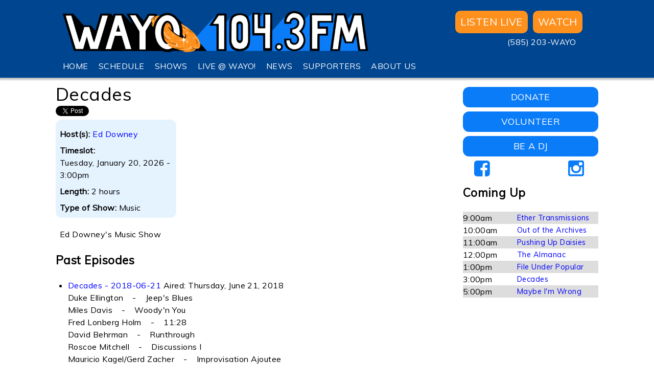

--- FILE ---
content_type: text/html; charset=utf-8
request_url: https://wayofm.org/shows/decades?page=10
body_size: 9259
content:
<!DOCTYPE html>
<html lang="en" dir="ltr" prefix="fb: http://ogp.me/ns/fb# content: http://purl.org/rss/1.0/modules/content/ dc: http://purl.org/dc/terms/ foaf: http://xmlns.com/foaf/0.1/ og: http://ogp.me/ns# rdfs: http://www.w3.org/2000/01/rdf-schema# sioc: http://rdfs.org/sioc/ns# sioct: http://rdfs.org/sioc/types# skos: http://www.w3.org/2004/02/skos/core# xsd: http://www.w3.org/2001/XMLSchema#">
<head>
  <meta http-equiv="Content-Type" content="text/html; charset=utf-8" />
<link rel="canonical" href="/shows/decades" />
<link rel="shortlink" href="/node/3553" />
  <title>Decades | WAYO 104.3FM Rochester, NY | Way out, right here.</title>
  <meta property="og:title" content="WAYO 104.3FM - Rochester, NY" />
  <meta property="og:image" content="https://wayofm.org/images/wayologo-final-fullsize.png" />
  <meta property="og:image:width" content="1193" />
  <meta property="og:image:height" content="558" />
  <meta property="og:url" content="https://wayofm.org" />
  <meta property="og:description" content="WAYO is a free-form, low-power station in Rochester, NY providing diverse and idiosyncratic arts and cultural programming." />
  <link type="text/css" rel="stylesheet" href="https://wayofm.org/sites/default/files/css/css_xE-rWrJf-fncB6ztZfd2huxqgxu4WO-qwma6Xer30m4.css" media="all" />
<link type="text/css" rel="stylesheet" href="https://wayofm.org/sites/default/files/css/css_xeyKJYTS7TiCy9jvd1xgwo0PXpfvadjGDsWIGs8oKPc.css" media="all" />
<link type="text/css" rel="stylesheet" href="https://wayofm.org/sites/default/files/css/css_phOkOkWE9c10km53mil_IhIEJWl956-z8jQRtpbG5C0.css" media="all" />
<link type="text/css" rel="stylesheet" href="https://wayofm.org/sites/default/files/css/css_OnuYK13s3MZAM5Sx1Kb-_xYWasm5vIIp_Ra3UYJ5NeE.css" media="all" />
<link type="text/css" rel="stylesheet" href="https://wayofm.org/sites/default/files/css/css_HYjU2MmJjfS-hr8o2LbGFwU4YpYAfI4nnR1g2UH_cxU.css" media="print" />
<link type="text/css" rel="stylesheet" href="https://wayofm.org/sites/default/files/css/css_hu-FjESb6_oOH12A0bZ-xE-mNjtLBgFC89-gR1jzRDc.css" media="all" />
  <script type="text/javascript" src="https://wayofm.org/sites/default/files/js/js_ypadrG4kz9-JBpNOXmgjyVozLCJG_1RP3Ig-iqWR8n0.js"></script>
<script type="text/javascript" src="https://wayofm.org/sites/default/files/js/js_9HeVfqTrx9-csSKAsKHV6SuVq6Kos1ovsFk-19-Vl_U.js"></script>
<script type="text/javascript">
<!--//--><![CDATA[//><!--
var _paq = _paq || [];(function(){var u=(("https:" == document.location.protocol) ? "https://stats.wayofm.org/" : "http://stats.wayofm.org/");_paq.push(["setSiteId", "1"]);_paq.push(["setTrackerUrl", u+"piwik.php"]);_paq.push(["setDoNotTrack", 1]);_paq.push(["trackPageView"]);_paq.push(["setIgnoreClasses", ["no-tracking","colorbox"]]);_paq.push(["enableLinkTracking"]);var d=document,g=d.createElement("script"),s=d.getElementsByTagName("script")[0];g.type="text/javascript";g.defer=true;g.async=true;g.src=u+"piwik.js";s.parentNode.insertBefore(g,s);})();
//--><!]]>
</script>
<script type="text/javascript" src="//platform.twitter.com/widgets.js"></script>
<script type="text/javascript" src="//apis.google.com/js/plusone.js"></script>
<script type="text/javascript" src="//platform.linkedin.com/in.js"></script>
<script type="text/javascript" src="https://wayofm.org/sites/default/files/js/js_zsU7pE_En9PuEzx00IjN_iCxIwgABAiEwJNkh1iTG9k.js"></script>
<script type="text/javascript" src="https://wayofm.org/sites/default/files/js/js_lhEymE6wbhDIkcT_o-Jff10-VF1cSgB6xxYnm9MIQp8.js"></script>
<script type="text/javascript">
<!--//--><![CDATA[//><!--
jQuery.extend(Drupal.settings, {"basePath":"\/","pathPrefix":"","ajaxPageState":{"theme":"basic","theme_token":"rnpjvhLLpybXAMt1xOQ3MdTRuRokWgr7hjUw0ci5nFk","js":{"sites\/all\/modules\/jquery_update\/replace\/jquery\/1.10\/jquery.min.js":1,"misc\/jquery-extend-3.4.0.js":1,"misc\/jquery-html-prefilter-3.5.0-backport.js":1,"misc\/jquery.once.js":1,"misc\/drupal.js":1,"sites\/all\/libraries\/colorbox\/jquery.colorbox-min.js":1,"sites\/all\/modules\/colorbox\/js\/colorbox.js":1,"sites\/all\/modules\/colorbox\/styles\/default\/colorbox_style.js":1,"sites\/all\/modules\/matomo\/matomo.js":1,"0":1,"\/\/platform.twitter.com\/widgets.js":1,"\/\/apis.google.com\/js\/plusone.js":1,"\/\/platform.linkedin.com\/in.js":1,"sites\/all\/modules\/field_group\/field_group.js":1,"sites\/all\/themes\/basic\/js\/build\/scripts.js":1,"sites\/all\/themes\/basic\/js\/build\/modernizr.js":1},"css":{"modules\/system\/system.base.css":1,"modules\/system\/system.menus.css":1,"modules\/system\/system.messages.css":1,"modules\/system\/system.theme.css":1,"sites\/all\/modules\/calendar\/css\/calendar_multiday.css":1,"modules\/comment\/comment.css":1,"sites\/all\/modules\/date\/date_repeat_field\/date_repeat_field.css":1,"modules\/field\/theme\/field.css":1,"sites\/all\/modules\/logintoboggan\/logintoboggan.css":1,"modules\/node\/node.css":1,"modules\/search\/search.css":1,"sites\/all\/modules\/ubercart\/uc_order\/uc_order.css":1,"sites\/all\/modules\/ubercart\/uc_product\/uc_product.css":1,"sites\/all\/modules\/ubercart\/uc_store\/uc_store.css":1,"modules\/user\/user.css":1,"sites\/all\/modules\/views\/css\/views.css":1,"sites\/all\/modules\/ckeditor\/css\/ckeditor.css":1,"sites\/all\/themes\/basic\/css\/tabs.css":1,"sites\/all\/modules\/colorbox\/styles\/default\/colorbox_style.css":1,"sites\/all\/modules\/ctools\/css\/ctools.css":1,"sites\/all\/modules\/easy_social\/css\/easy_social.css":1,"sites\/all\/modules\/date\/date_api\/date.css":1,"sites\/all\/themes\/basic\/css\/normalize.css":1,"sites\/all\/themes\/basic\/css\/default.css":1,"sites\/all\/themes\/basic\/css\/layout.css":1,"sites\/all\/themes\/basic\/css\/style.css":1,"sites\/all\/themes\/basic\/css\/print.css":1,"public:\/\/css_injector\/css_injector_1.css":1}},"colorbox":{"opacity":"0.85","current":"{current} of {total}","previous":"\u00ab Prev","next":"Next \u00bb","close":"Close","maxWidth":"98%","maxHeight":"98%","fixed":true,"mobiledetect":true,"mobiledevicewidth":"480px","specificPagesDefaultValue":"admin*\nimagebrowser*\nimg_assist*\nimce*\nnode\/add\/*\nnode\/*\/edit\nprint\/*\nprintpdf\/*\nsystem\/ajax\nsystem\/ajax\/*"},"better_exposed_filters":{"views":{"episodes_single_show":{"displays":{"block":{"filters":[]}}},"day_schedule":{"displays":{"block":{"filters":[]}}}}},"matomo":{"trackMailto":1,"trackColorbox":1},"field_group":{"div":"full"}});
//--><!]]>
</script>
  	<!-- Piwik -->
	<!-- <script type="text/javascript">
	  // var _paq = _paq || [];
	  // _paq.push(['trackPageView']);
	  // _paq.push(['enableLinkTracking']);
	  // (function() {
		// var u="//stats.wayofm.org/";
		// _paq.push(['setTrackerUrl', u+'piwik.php']);
		// _paq.push(['setSiteId', 1]);
		// var d=document, g=d.createElement('script'), s=d.getElementsByTagName('script')[0];
		// g.type='text/javascript'; g.async=true; g.defer=true; g.src=u+'piwik.js'; s.parentNode.insertBefore(g,s);
	  // })();
	</script>
	<noscript><p><img src="//stats.wayofm.org/piwik.php?idsite=1" style="border:0;" alt="" /></p></noscript>
	<!-- End Piwik Code -->

  <script type="text/javascript" src="/sites/all/libraries/jplayer/jquery.jplayer.min.js"></script>
  <script type="text/javascript" src="/sites/all/libraries/jplayer/skin/flat-audio/js/flat.audio.js"></script>
  <link type="text/css" href="/sites/all/libraries/jplayer/skin/flat-audio/css/flat.audio.css" rel="stylesheet" />
  <link href='https://fonts.googleapis.com/css?family=Roboto' rel='stylesheet' type='text/css'>
  <link href="https://fonts.googleapis.com/icon?family=Material+Icons" rel="stylesheet">
  <link rel="stylesheet" href="https://maxcdn.bootstrapcdn.com/font-awesome/4.6.1/css/font-awesome.min.css">
  <meta name="viewport" content="width=device-width, initial-scale=1.0, maximum-scale=1.0, user-scalable=0" />
</head>
<body class="html not-front not-logged-in one-sidebar sidebar-first page-node page-node- page-node-3553 node-type-show role-anonymous-user with-subnav page-shows-decades section-shows" >
  <div id="skip">
    <a href="#content">Jump to Navigation</a>
  </div>
    <div id="page" class="page">

  <!-- ______________________ HEADER _______________________ -->

  <header id="header">
    <div class="container">
      
      
              <div id="header-region">
            <div class="block block-block block-odd first block" data-bid="53">
            
    <div id="headerleft">
  <i class="material-icons">menu</i>
</div>
<div id="logo">
  <a href="/"><img src="/images/weblogo_trans.png" /></a>
</div>
<div id="headerright">
<div id="listenlive">
    <a onclick="javascript:void window.open('/listen-live/','1301518894700','width=560,height=500,toolbar=0,menubar=0,location=0,status=0,scrollbars=0,resizable=0,left=10,top=10');return false;" href="#" alt="Tune in to WAYO">Listen Live</a><br />
    <a href="/live" target="_blank">WATCH</a>
  </div>
<div id="callin">
    <a href="tel:+15852039296">(585) 203-WAYO</a>
  </div>
<div id="social">
  </div>
</div>
</div> <!-- /block --><div class="block block-system block-menu block-even last block" data-bid="40">
            
    <ul class="menu"><li class="first leaf home mid-746"><a href="/" title="">HOME</a></li>
<li class="leaf how-to-listen mid-750"><a href="/listen" title="">HOW TO LISTEN</a></li>
<li class="leaf schedule mid-747"><a href="/schedule/day" title="">SCHEDULE</a></li>
<li class="leaf shows mid-748"><a href="/shows/all" title="">SHOWS</a></li>
<li class="leaf live-wayo- mid-1127"><a href="/shows/live-wayo" title="">LIVE @ WAYO!</a></li>
<li class="leaf news mid-766"><a href="/news" title="">NEWS</a></li>
<li class="leaf supporters mid-767"><a href="/supporters" title="">SUPPORTERS</a></li>
<li class="last leaf about-us mid-749"><a href="/about" title="">ABOUT US</a></li>
</ul></div> <!-- /block -->        </div>
          </div>
  </header> <!-- /header -->

  
  <!-- ______________________ MAIN _______________________ -->

  <div id="main">
    <div class="container">
      <section id="content">
  
                      <!-- <div id="content-header"> -->

              
                              <div id="highlighted">  <div class="block block-block block-odd first last block" data-bid="140">
            
    <div id="listenlivemobile">
    <a onclick="javascript:void window.open('/listen-live/','1301518894700','width=560,height=500,toolbar=0,menubar=0,location=0,status=0,scrollbars=0,resizable=0,left=10,top=10');return false;" href="#" alt="Tune in to WAYO">Listen Live</a><br />
    <a href="/live" target="_blank">WATCH</a>
</div>
</div> <!-- /block --></div>
              
              
                              <h1 class="title">Decades</h1>
              
                                          
              
              
            <!-- </div> /#content-header -->
          
          <div id="content-area">
              <div class="block block-easy-social block-odd first block" data-bid="156">
            
    <div class="easy_social_box clearfix horizontal easy_social_lang_en">
            <div class="easy_social-widget easy_social-widget-twitter first"><a href="http://twitter.com/share" class="twitter-share-button"
data-url="https://wayofm.org/shows/decades?page=10"
data-count="horizontal"
data-lang = "en"
data-via=""
data-related=":Check it out!"
data-text="WAYO 104.3FM Rochester, NY | Way out, right here.">Tweet</a></div>
          <div class="easy_social-widget easy_social-widget-facebook"><iframe src="//www.facebook.com/plugins/like.php?locale=en_US&amp;href=https%3A//wayofm.org/shows/decades%3Fpage%3D10&amp;send=false&amp;layout=button_count&amp;width=88&amp;show_faces=true&amp;action=like&amp;colorscheme=light&amp;font=&amp;height=21&amp;appId=" scrolling="no" frameborder="0" style="border:none; overflow:hidden; width:88px; height:21px;" allowTransparency="true"></iframe></div>
          <div class="easy_social-widget easy_social-widget-googleplus"><div class="g-plusone" data-size="medium" data-annotation="bubble" data-href="https://wayofm.org/shows/decades?page=10"></div></div>
          <div class="easy_social-widget easy_social-widget-linkedin last"><script type="in/share" data-url="https://wayofm.org/shows/decades?page=10" data-counter="right"></script></div>
  </div> <!-- /.easy_social_box --></div> <!-- /block -->
<article class="node node-show node-promoted node-odd" data-nid="3553" >

      <header>
                  <span property="dc:title" content="Decades" class="rdf-meta element-hidden"></span><span property="sioc:num_replies" content="0" datatype="xsd:integer" class="rdf-meta element-hidden"></span>
      
          </header>
  
  <div class="content">
    <div id="show-info" class="group-metadata field-group-div"><div class="field field-name-field-host-s- field-type-entityreference field-label-inline clearfix"><div class="field-label">Host(s):&nbsp;</div><div class="field-items"><div class="field-item even"><a href="/hosts/ed-downey">Ed Downey</a></div></div></div><div class="field field-name-field-timeslot field-type-datetime field-label-inline clearfix"><div class="field-label">Timeslot:&nbsp;</div><div class="field-items"><div class="field-item even"><span class="date-display-single" property="dc:date" datatype="xsd:dateTime" content="2026-01-20T15:00:00-05:00">Tuesday, January 20, 2026 - 3:00pm</span></div></div></div><div class="field field-name-field-length field-type-list-text field-label-inline clearfix"><div class="field-label">Length:&nbsp;</div><div class="field-items"><div class="field-item even">2 hours</div></div></div><div class="field field-name-field-type-of-show field-type-list-text field-label-inline clearfix"><div class="field-label">Type of Show:&nbsp;</div><div class="field-items"><div class="field-item even">Music</div></div></div></div><div class="field field-name-body field-type-text-with-summary field-label-hidden"><div class="field-items"><div class="field-item even" property="content:encoded"><p>Ed Downey's Music Show</p>
</div></div></div>  </div> <!-- /content -->

  
      <div class="links">
          </div> <!-- /links -->
  
  </article> <!-- /article #node --><div class="block block-views block-odd last block" data-bid="55">
              <h3 class="title">Past Episodes</h3>
        
    <div class="view view-episodes-single-show view-id-episodes_single_show view-display-id-block view-dom-id-c978ca9e362f512fe69ec222ce95e411">
        
  
  
      <div class="view-content">
      <div class="item-list">    <ul>          <li class="views-row views-row-1 views-row-odd views-row-first">  
  <span class="views-field views-field-title">        <span class="field-content"><a href="/shows/episodes/06212018-1">Decades - 2018-06-21</a></span>  </span>  
  <span class="views-field views-field-field-airdate">    <span class="views-label views-label-field-airdate">Aired: </span>    <span class="field-content"><span class="date-display-single" property="dc:date" datatype="xsd:dateTime" content="2018-06-21T00:00:00-04:00">Thursday, June 21, 2018</span></span>  </span>  
  <div class="views-field views-field-body">        <div class="field-content"><p>Duke Ellington    -    Jeep's Blues<br />
Miles Davis    -    Woody'n You<br />
Fred Lonberg Holm    -    11:28<br />
David Behrman    -    Runthrough<br />
Roscoe Mitchell    -    Discussions I<br />
Mauricio Kagel/Gerd Zacher    -    Improvisation Ajoutee<br />
Evan Parker/ Strings    -    Laughing at the House<br />
Anthony Davis    -    Locomotif<br />
Alan Silva/ Burton Greene    -    Unknown Passage<br />
John Cage    -    Music for Three</p>
</div>  </div>  
  <div class="views-field views-field-field-mixcloud-link">        <div class="field-content"><iframe width="100%" height="120" src="https://www.mixcloud.com/widget/iframe/?feed=https%3A%2F%2Fwww.mixcloud.com%2FDecades%2Fdecades-2018-06-21%2F&hide_cover=1&light=1" frameborder="0"></iframe></div>  </div></li>
          <li class="views-row views-row-2 views-row-even">  
  <span class="views-field views-field-title">        <span class="field-content"><a href="/shows/episodes/06142018-2">Decades - 2018-06-14</a></span>  </span>  
  <span class="views-field views-field-field-airdate">    <span class="views-label views-label-field-airdate">Aired: </span>    <span class="field-content"><span class="date-display-single" property="dc:date" datatype="xsd:dateTime" content="2018-06-14T00:00:00-04:00">Thursday, June 14, 2018</span></span>  </span>  
  <div class="views-field views-field-body">        <div class="field-content"><p>Duke Ellington    -    Jeep's Blues<br />
Pau NlBley    -    Note Police<br />
#3    -    Schurzberg/ Hughes/ Arnal<br />
Weather Report    -    Medley<br />
Earle Brown/ Yuji Takahashi    -    Corroboree<br />
Farrell/ Parker    -    Track Two<br />
Morton Subotnik    -    It Begins<br />
Cecil Taylor    -    Glossolalia<br />
Iain Hamilton/ Barry Tuckwell    -    Voyage<br />
Michael Johnsen    -    Patience Tryouts<br />
George Flynn/ Gratovich    -    Four Pieces for Violin and Piano<br />
Decades    -    WAYO-LP Rochester</p>
<p> </p>
</div>  </div>  
  <div class="views-field views-field-field-mixcloud-link">        <div class="field-content"><iframe width="100%" height="120" src="https://www.mixcloud.com/widget/iframe/?feed=https%3A%2F%2Fwww.mixcloud.com%2FDecades%2Fdecades-2018-06-14%2F&hide_cover=1&light=1" frameborder="0"></iframe></div>  </div></li>
          <li class="views-row views-row-3 views-row-odd">  
  <span class="views-field views-field-title">        <span class="field-content"><a href="/shows/episodes/06072018-1">Decades - 2018-06-07</a></span>  </span>  
  <span class="views-field views-field-field-airdate">    <span class="views-label views-label-field-airdate">Aired: </span>    <span class="field-content"><span class="date-display-single" property="dc:date" datatype="xsd:dateTime" content="2018-06-07T00:00:00-04:00">Thursday, June 7, 2018</span></span>  </span>  
  <div class="views-field views-field-body">        <div class="field-content"><p>Miles Davis    -    Milestones - Remix<br />
Philip Glass    -    Act IV/ Einstein on the Beach<br />
Carol Genetti    -    Fragility Itself<br />
Karlheinze Stockhausen    -    Etude Concrete<br />
Eric Dolphy    -    Hypochristmastreefuzz<br />
pierre Boulez    -    Le Maarteau Sana Maitre<br />
Jack DeJohnette    -    PM's AM<br />
Andrew Cyrille Quartet    -    Short Short<br />
Michael Johnsen    -    Patience Tryouts</p>
</div>  </div>  
  <div class="views-field views-field-field-mixcloud-link">        <div class="field-content"><iframe width="100%" height="120" src="https://www.mixcloud.com/widget/iframe/?feed=https%3A%2F%2Fwww.mixcloud.com%2FDecades%2Fdecades-2018-06-07%2F&hide_cover=1&light=1" frameborder="0"></iframe></div>  </div></li>
          <li class="views-row views-row-4 views-row-even">  
  <span class="views-field views-field-title">        <span class="field-content"><a href="/shows/episodes/05312018-0">Decades - 2018-05-31</a></span>  </span>  
  <span class="views-field views-field-field-airdate">    <span class="views-label views-label-field-airdate">Aired: </span>    <span class="field-content"><span class="date-display-single" property="dc:date" datatype="xsd:dateTime" content="2018-05-31T00:00:00-04:00">Thursday, May 31, 2018</span></span>  </span>  
  <div class="views-field views-field-body">        <div class="field-content"><p>Duke Ellington    -    Jeep's Blues<br />
Dave Brubeck    -    Nomad<br />
Ruin    -    Gharaviss Perrdoh<br />
Bruno Maderna    -    Srrenata<br />
Lester Young    -    Almost Like Being in Love<br />
Halim El Dabh    -    Leila and the Poet<br />
Zorn Staley Frith    -    Improvision<br />
Eric Dolphy    -    God Bless the Child<br />
Eric Dolphy    -    God Bless the Child<br />
V Maids    -    Dron es<br />
Giuseppi Logan    -    Taneous<br />
MIles Davis    -    My Funny Valentine</p>
<p> </p>
</div>  </div>  
  <div class="views-field views-field-field-mixcloud-link">        <div class="field-content"><iframe width="100%" height="120" src="https://www.mixcloud.com/widget/iframe/?feed=https%3A%2F%2Fwww.mixcloud.com%2FDecades%2Fdecades-2018-05-31%2F&hide_cover=1&light=1" frameborder="0"></iframe></div>  </div></li>
          <li class="views-row views-row-5 views-row-odd">  
  <span class="views-field views-field-title">        <span class="field-content"><a href="/shows/episodes/05242018">Decades - 2018-05-24</a></span>  </span>  
  <span class="views-field views-field-field-airdate">    <span class="views-label views-label-field-airdate">Aired: </span>    <span class="field-content"><span class="date-display-single" property="dc:date" datatype="xsd:dateTime" content="2018-05-24T00:00:00-04:00">Thursday, May 24, 2018</span></span>  </span>  
  <div class="views-field views-field-body">        <div class="field-content"><p>Duke Ellington    -    Jeep's Blues<br />
Burton Greene    -    Cluster Qrt<br />
Oluyemi Thomas    -    Interior of a Moment</p>
<p> </p>
</div>  </div>  
  <div class="views-field views-field-field-mixcloud-link">        <div class="field-content"><iframe width="100%" height="120" src="https://www.mixcloud.com/widget/iframe/?feed=https%3A%2F%2Fwww.mixcloud.com%2FDecades%2Fdecades-2018-05-24%2F&hide_cover=1&light=1" frameborder="0"></iframe></div>  </div></li>
          <li class="views-row views-row-6 views-row-even">  
  <span class="views-field views-field-title">        <span class="field-content"><a href="/shows/episodes/05172018-4">Decades - 2018-05-17</a></span>  </span>  
  <span class="views-field views-field-field-airdate">    <span class="views-label views-label-field-airdate">Aired: </span>    <span class="field-content"><span class="date-display-single" property="dc:date" datatype="xsd:dateTime" content="2018-05-17T00:00:00-04:00">Thursday, May 17, 2018</span></span>  </span>  
  <div class="views-field views-field-body">        <div class="field-content"><p>Duke Ellington    -    Jeep's Blues<br />
John Coltrane / Johnny Hartman    -    Lush Life<br />
John Coltrane / Johnny Hartman    -    You are Too Beautiful<br />
Susan Botti    -    Listen It's S nowing<br />
Rova Sax Qrt.    -    Paint Another Take of<br />
Steve Swell / Roswell Rudd Qrt.    -    Fruition<br />
John Cage (Excerpt)    -    Etcetera 2/4 Orchestras<br />
Frank Sinatra    -    I Wish I Were in Love Again<br />
e. s. t.    -    Tide of Trepidation<br />
Xenakis/ Arditti String Qrt.    -    Tetras<br />
Lucia Hwang    -    Tibet Suite</p>
<p> </p>
</div>  </div>  
  <div class="views-field views-field-field-mixcloud-link">        <div class="field-content"><iframe width="100%" height="120" src="https://www.mixcloud.com/widget/iframe/?feed=https%3A%2F%2Fwww.mixcloud.com%2FDecades%2Fdecades-2018-05-17%2F&hide_cover=1&light=1" frameborder="0"></iframe></div>  </div></li>
          <li class="views-row views-row-7 views-row-odd">  
  <span class="views-field views-field-title">        <span class="field-content"><a href="/shows/episodes/05102018-1">Decades - 2018-05-10</a></span>  </span>  
  <span class="views-field views-field-field-airdate">    <span class="views-label views-label-field-airdate">Aired: </span>    <span class="field-content"><span class="date-display-single" property="dc:date" datatype="xsd:dateTime" content="2018-05-10T00:00:00-04:00">Thursday, May 10, 2018</span></span>  </span>  
  <div class="views-field views-field-body">        <div class="field-content"><p>John Coltrane and Alice Coltrane    -    Peace on Earth<br />
Alvin Curran    -    Crystal Psalms<br />
Alice Coltrane    -    Isis ad Osiris<br />
Karlheinz Stockhausen    -    Liaison<br />
David Murray    -    Flowers for Albert</p>
<p> </p>
</div>  </div>  
  <div class="views-field views-field-field-mixcloud-link">        <div class="field-content"><iframe width="100%" height="120" src="https://www.mixcloud.com/widget/iframe/?feed=https%3A%2F%2Fwww.mixcloud.com%2FDecades%2Fdecades-2018-05-10%2F&hide_cover=1&light=1" frameborder="0"></iframe></div>  </div></li>
          <li class="views-row views-row-8 views-row-even">  
  <span class="views-field views-field-title">        <span class="field-content"><a href="/shows/episodes/05032018-0">Decades - 2018-05-03</a></span>  </span>  
  <span class="views-field views-field-field-airdate">    <span class="views-label views-label-field-airdate">Aired: </span>    <span class="field-content"><span class="date-display-single" property="dc:date" datatype="xsd:dateTime" content="2018-05-03T00:00:00-04:00">Thursday, May 3, 2018</span></span>  </span>  
  <div class="views-field views-field-body">        <div class="field-content"><p>Duke Ellington    -    Jeep's Blues<br />
Wolley/ Swell/ Nakatani    -    74<br />
Peter Brotzmann    -    Greetings Herr B 7 K<br />
Jon Appleton    -    Degitaru Ongaku<br />
John Cage    -    Indeterminacy<br />
MJQ    -    Midsommer<br />
New York Art Quartet    -    verything Happens to Me<br />
Cecil Taylor/ Michael Mantler    -    Communication<br />
George Crumb/ Concord String Qt    -    Black Angels</p>
</div>  </div>  
  <div class="views-field views-field-field-mixcloud-link">        <div class="field-content"><iframe width="100%" height="120" src="https://www.mixcloud.com/widget/iframe/?feed=https%3A%2F%2Fwww.mixcloud.com%2FDecades%2Fdecades-2018-05-03%2F&hide_cover=1&light=1" frameborder="0"></iframe></div>  </div></li>
          <li class="views-row views-row-9 views-row-odd">  
  <span class="views-field views-field-title">        <span class="field-content"><a href="/shows/episodes/04262018-0">Decades - 2018-04-26</a></span>  </span>  
  <span class="views-field views-field-field-airdate">    <span class="views-label views-label-field-airdate">Aired: </span>    <span class="field-content"><span class="date-display-single" property="dc:date" datatype="xsd:dateTime" content="2018-04-26T00:00:00-04:00">Thursday, April 26, 2018</span></span>  </span>  
  <div class="views-field views-field-body">        <div class="field-content"><p>John Coltrane    -    I Want to Talk About You<br />
Lois Vierk    -    Red Shift<br />
David E Jones    -    Still Life in Wood and Metal<br />
Peter Brotzman    -    Morning Glory<br />
Rhys Chatham    -    Die Donnergotter<br />
Archie Shepp    -    On This Night<br />
Hans Lehmann    -    Quanti<br />
Lucia Hwong    -    Tibet Suite</p>
<p> </p>
</div>  </div>  
  <div class="views-field views-field-field-mixcloud-link">        <div class="field-content"><iframe width="100%" height="120" src="https://www.mixcloud.com/widget/iframe/?feed=https%3A%2F%2Fwww.mixcloud.com%2FDecades%2Fdecades-2018-04-26%2F&hide_cover=1&light=1" frameborder="0"></iframe></div>  </div></li>
          <li class="views-row views-row-10 views-row-even views-row-last">  
  <span class="views-field views-field-title">        <span class="field-content"><a href="/shows/episodes/04192018-1">Decades - 2018-04-19</a></span>  </span>  
  <span class="views-field views-field-field-airdate">    <span class="views-label views-label-field-airdate">Aired: </span>    <span class="field-content"><span class="date-display-single" property="dc:date" datatype="xsd:dateTime" content="2018-04-19T00:00:00-04:00">Thursday, April 19, 2018</span></span>  </span>  
  <div class="views-field views-field-body">        <div class="field-content"><p>Duke Ellington    -    Jeep's Blues<br />
Charles Mingus    -    Sophisticated Lady<br />
Berg    -    Marsch<br />
Mingus/ Dolphy    -    Meditation on Integration<br />
Bartok/ Von Karajan    -    Music for Strings etc Andante Tranquilla, Allegro<br />
Mingus / Dolphy    -    Fables of Faubus<br />
Lucas Foss    -    Phorion</p>
</div>  </div>  
  <div class="views-field views-field-field-mixcloud-link">        <div class="field-content"><iframe width="100%" height="120" src="https://www.mixcloud.com/widget/iframe/?feed=https%3A%2F%2Fwww.mixcloud.com%2FDecades%2Fdecades-2018-04-19%2F&hide_cover=1&light=1" frameborder="0"></iframe></div>  </div></li>
      </ul></div>    </div>
  
      <h2 class="element-invisible">Pages</h2><div class="item-list"><ul class="pager"><li class="pager-first first"><a title="Go to first page" href="/shows/decades">« first</a></li>
<li class="pager-previous"><a title="Go to previous page" href="/shows/decades?page=9">‹ previous</a></li>
<li class="pager-ellipsis">…</li>
<li class="pager-item"><a title="Go to page 7" href="/shows/decades?page=6">7</a></li>
<li class="pager-item"><a title="Go to page 8" href="/shows/decades?page=7">8</a></li>
<li class="pager-item"><a title="Go to page 9" href="/shows/decades?page=8">9</a></li>
<li class="pager-item"><a title="Go to page 10" href="/shows/decades?page=9">10</a></li>
<li class="pager-current">11</li>
<li class="pager-item"><a title="Go to page 12" href="/shows/decades?page=11">12</a></li>
<li class="pager-item"><a title="Go to page 13" href="/shows/decades?page=12">13</a></li>
<li class="pager-item"><a title="Go to page 14" href="/shows/decades?page=13">14</a></li>
<li class="pager-item"><a title="Go to page 15" href="/shows/decades?page=14">15</a></li>
<li class="pager-next"><a title="Go to next page" href="/shows/decades?page=11">next ›</a></li>
<li class="pager-last last"><a title="Go to last page" href="/shows/decades?page=14">last »</a></li>
</ul></div>  
  
  
  
  
</div></div> <!-- /block -->          </div>

          
      </section> <!-- /content-inner /content -->

              <aside id="sidebar-first">
            <div class="block block-block block-odd first block" data-bid="120">
            
    <!--<div id="donateimg"><a href = "https://donate.wayofm.org/"><img src = "/images/2023-24/2024WAYOFundraiser_Dates.jpg"></a></div>--><div id="donatebutton-desktop"><a href="https://donate.wayofm.org">DONATE</a></div>
<div id="volunteerbutton-desktop"><a href="/volunteer">VOLUNTEER</a></div>
<div id="applybutton-desktop"><a href="/apply">BE A DJ</a></div>
<div id="social-desktop">
<a href="https://www.facebook.com/wayoradio" target="_blank"><i class="fa fa-facebook-square"></i></a><br />
<a href="https://www.instagram.com/wayoradio/" target="_blank"><i class="fa fa-instagram"></i></a>
</div>
</div> <!-- /block --><div class="block block-views block-even last block" data-bid="131">
              <h3 class="title">Coming Up</h3>
        
    <div class="view view-day-schedule view-id-day_schedule view-display-id-block view-dom-id-d0cbbe1918b0be912d369c495236577d">
        
  
  
      <div class="view-content">
        <div class="views-row views-row-1 views-row-odd views-row-first">
      
  <span class="views-field views-field-field-timeslot">        <span class="field-content"><span class="date-display-single" property="dc:date" datatype="xsd:dateTime" content="2026-01-20T09:00:00-05:00">9:00am</span></span>  </span>  
  <span class="views-field views-field-title">        <span class="field-content"><a href="/shows/ether-transmissions">Ether Transmissions</a></span>  </span>  </div>
  <div class="views-row views-row-2 views-row-even">
      
  <span class="views-field views-field-field-timeslot">        <span class="field-content"><span class="date-display-single" property="dc:date" datatype="xsd:dateTime" content="2026-01-20T10:00:00-05:00">10:00am</span></span>  </span>  
  <span class="views-field views-field-title">        <span class="field-content"><a href="/shows/out-archives">Out of the Archives</a></span>  </span>  </div>
  <div class="views-row views-row-3 views-row-odd">
      
  <span class="views-field views-field-field-timeslot">        <span class="field-content"><span class="date-display-single" property="dc:date" datatype="xsd:dateTime" content="2026-01-20T11:00:00-05:00">11:00am</span></span>  </span>  
  <span class="views-field views-field-title">        <span class="field-content"><a href="/shows/pushing-daisies">Pushing Up Daisies</a></span>  </span>  </div>
  <div class="views-row views-row-4 views-row-even">
      
  <span class="views-field views-field-field-timeslot">        <span class="field-content"><span class="date-display-single" property="dc:date" datatype="xsd:dateTime" content="2026-01-20T12:00:00-05:00">12:00pm</span></span>  </span>  
  <span class="views-field views-field-title">        <span class="field-content"><a href="/shows/almanac">The Almanac</a></span>  </span>  </div>
  <div class="views-row views-row-5 views-row-odd">
      
  <span class="views-field views-field-field-timeslot">        <span class="field-content"><span class="date-display-single" property="dc:date" datatype="xsd:dateTime" content="2026-01-20T13:00:00-05:00">1:00pm</span></span>  </span>  
  <span class="views-field views-field-title">        <span class="field-content"><a href="/shows/file-under-popular">File Under Popular</a></span>  </span>  </div>
  <div class="views-row views-row-6 views-row-even">
      
  <span class="views-field views-field-field-timeslot">        <span class="field-content"><span class="date-display-single" property="dc:date" datatype="xsd:dateTime" content="2026-01-20T15:00:00-05:00">3:00pm</span></span>  </span>  
  <span class="views-field views-field-title">        <span class="field-content"><a href="/shows/decades" class="active">Decades</a></span>  </span>  </div>
  <div class="views-row views-row-7 views-row-odd views-row-last">
      
  <span class="views-field views-field-field-timeslot">        <span class="field-content"><span class="date-display-single" property="dc:date" datatype="xsd:dateTime" content="2026-01-20T17:00:00-05:00">5:00pm</span></span>  </span>  
  <span class="views-field views-field-title">        <span class="field-content"><a href="/shows/maybe-im-wrong">Maybe I&#039;m Wrong</a></span>  </span>  </div>
    </div>
  
  
  
  
  
  
</div></div> <!-- /block -->        </aside>
       <!-- /sidebar-first -->

       <!-- /sidebar-second -->
    </div>
  </div> <!-- /main -->

  <!-- ______________________ FOOTER _______________________ -->

      <footer id="footer">
      <div class="container">
        <div class="block block-block block-odd first block" data-bid="152">
            
    <div id="social-mobile"><a href="https://www.facebook.com/wayoradio" target="_blank"><i class="fa fa-facebook-square"></i></a><br />
<a href="https://www.instagram.com/wayoradio/" target="_blank"><i class="fa fa-instagram"></i></a></div>
</div> <!-- /block --><div class="block block-block block-even block" data-bid="144">
            
    <p>WAYO 104.3FM<br />
1237 E Main St<br />
Rochester, NY 14609<br />
<a href="mailto:info@wayofm.org">info@wayofm.org</a></p>
<p><a href="/contact">Contact Us</a></p>
<p><a href="/signup">Join our mailing list</a></p>
<p>© 2015-2025 WAYO Radio Inc, All Rights Reserved</p>
</div> <!-- /block --><div class="block block-block block-odd last block" data-bid="172">
            
    <p><a href="/user">Programmer login</a></p>
</div> <!-- /block -->      </div>
    </footer> <!-- /footer -->
  
</div> <!-- /page -->
    <script>

	function showDay(day) {
		var dayClass = "." + day;
		var dayID = "#" + day;
		jQuery('.view-new-day-view-2016 .views-row').hide();
		jQuery('.view-new-day-view-2016 .views-row').has(dayClass).show();
		jQuery('.view-new-day-view-2016 a.day-link, .view-new-day-view-2016 a.filter-link').each( function() {
			jQuery(this).removeClass('active');	
		});
		jQuery(dayID).addClass('active');
	}
	
	function showType(type) {
		if (type == "All") {
			jQuery('.view-all-shows-2016 a.filter-link, .view-all-shows-2016 a.day-link').each( function() {
				jQuery(this).removeClass('active');	
			});
			jQuery('.view-all-shows-2016 .views-row').show();
		} else {
			var typeClass = "." + type;
			var typeID = "#" + type;
			jQuery('.view-all-shows-2016 .views-row').hide();
			jQuery('.view-all-shows-2016 .views-row').has(typeClass).show();
			jQuery('.view-all-shows-2016 a.filter-link, .view-all-shows-2016 a.day-link').each( function() {
				jQuery(this).removeClass('active');	
			});
			jQuery(typeID).addClass('active');
		}
	}

	function replaceHomeImages(type) {
		// random boombox photo
		var boomboximage = ["/images/boombox/01.jpg","/images/boombox/02.jpg","/images/boombox/03.jpg","/images/boombox/04.jpg","/images/boombox/05.jpg","/images/boombox/06.jpg","/images/boombox/07.jpg","/images/boombox/08.jpg","/images/boombox/09.jpg","/images/boombox/10.jpg"];
		var rndnum = Math.floor(Math.random() * 10);

		if (type === 'now') {
			// now playing background image
			var imagepath = jQuery('[data-bid="56"] .views-field-field-image').text();
			var imagestyle = 'url("/images/transbg.png"), url("' + imagepath + '"), url(' + boomboximage[rndnum] + ')';
			jQuery('[data-bid="56"]').css('background-image', imagestyle);
		}

		if (type === 'coming') {
			// up next background image
			var imagepath = jQuery('[data-bid="61"] .views-field-field-image').text();
			var imagestyle = 'url("/images/transbg.png"), url("' + imagepath + '")';
			jQuery('[data-bid="61"]').css('background-image', imagestyle);
		}
	}
	
	jQuery(document).ready( function() {

		// enable menu toggling when menu button is clicked
		jQuery('#headerleft').click( function() {
			jQuery('[data-bid="40"]').slideToggle();
		});

		// enable 10-minute schedule auto-update on homepage
		if (document.location.pathname === '/') {
			replaceHomeImages('now');
			replaceHomeImages('coming');
			setInterval(function(){ 
				jQuery.ajax({
					url: Drupal.settings.basePath + 'views/ajax',
					type: 'post',
					data: {
						view_name: 'now_playing',
						view_display_id: 'block'
					},
					dataType: 'json',
					success: function (response) {
						if (response[1] !== undefined) {
							var viewHtml = response[1].data;
							jQuery('.view-id-now_playing').remove();
							jQuery('div[data-bid=56]').append(viewHtml);
							Drupal.attachBehaviors();
							replaceHomeImages('now');
						}
					}
				});
				jQuery.ajax({
					url: Drupal.settings.basePath + 'views/ajax',
					type: 'post',
					data: {
						view_name: 'coming_up',
						view_display_id: 'block'
					},
					dataType: 'json',
					success: function (response) {
						if (response[1] !== undefined) {
							var viewHtml = response[1].data;
							jQuery('.view-id-coming_up').remove();
							jQuery('div[data-bid=61]').append(viewHtml);
							Drupal.attachBehaviors();
							replaceHomeImages('coming');
						}
					}
				});
			}, 600000);
		}
		
		// show current day on day schedule
		var currentDate	= new Date();
		var weekday = new Array(7);
		weekday[0]=  "Sunday";
		weekday[1] = "Monday";
		weekday[2] = "Tuesday";
		weekday[3] = "Wednesday";
		weekday[4] = "Thursday";
		weekday[5] = "Friday";
		weekday[6] = "Saturday";
		var currentDay = weekday[currentDate.getDay()];
		showDay(currentDay);
		
		// enable day links on day schedule
		jQuery('.view-new-day-view-2016 a.day-link').click( function() {
			var dayToShow = jQuery(this).attr('id');
			showDay(dayToShow);
		});
		
		// enable filter links on all shows page
		jQuery('.view-all-shows-2016 a.filter-link').click( function() {
			var typeToShow = jQuery(this).attr('id');
			showType(typeToShow);
		});
		
	});
	
	</script>

</body>
</html>

--- FILE ---
content_type: text/html; charset=utf-8
request_url: https://accounts.google.com/o/oauth2/postmessageRelay?parent=https%3A%2F%2Fwayofm.org&jsh=m%3B%2F_%2Fscs%2Fabc-static%2F_%2Fjs%2Fk%3Dgapi.lb.en.2kN9-TZiXrM.O%2Fd%3D1%2Frs%3DAHpOoo_B4hu0FeWRuWHfxnZ3V0WubwN7Qw%2Fm%3D__features__
body_size: 163
content:
<!DOCTYPE html><html><head><title></title><meta http-equiv="content-type" content="text/html; charset=utf-8"><meta http-equiv="X-UA-Compatible" content="IE=edge"><meta name="viewport" content="width=device-width, initial-scale=1, minimum-scale=1, maximum-scale=1, user-scalable=0"><script src='https://ssl.gstatic.com/accounts/o/2580342461-postmessagerelay.js' nonce="RrwXWs_3xXXoXyfD7QkZgA"></script></head><body><script type="text/javascript" src="https://apis.google.com/js/rpc:shindig_random.js?onload=init" nonce="RrwXWs_3xXXoXyfD7QkZgA"></script></body></html>